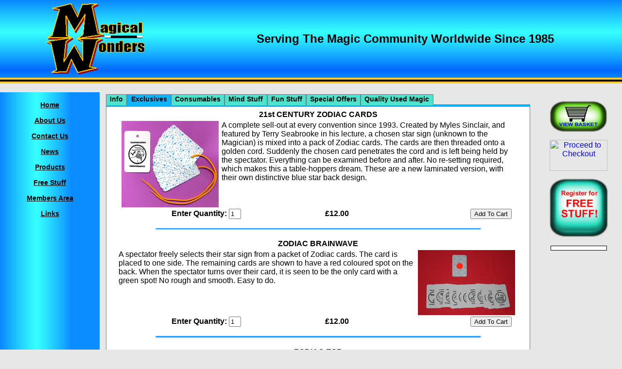

--- FILE ---
content_type: text/html
request_url: http://www.magicalwonders.com/acatalog/Exclusives.shtml
body_size: 7851
content:
<!DOCTYPE HTML PUBLIC "-//W3C//DTD HTML 4.0 Transitional//EN"><HTML><HEAD><TITLE>Exclusive products from Magical Wonders</TITLE>  <META name="ACTINICTITLE" content="Exclusives"><META http-equiv=Content-Type content="text/html; charset=iso-8859-1"><META name="description" content="A superb range of exclusive magic from Magical Wonders"><META name="keywords" content="Zodiac cards, Zodiac Brainwave, Zodiac ESP, McCombical Sausages, Torn and Restored Newspaper, Card Sparkle">  <META NAME="ActinicKey" CONTENT="3f7635014ab54ce61a574641c05d6bb71">
<META NAME="Generator" CONTENT="accxecom5">
   <LINK href="actinic.css" rel=STYLESHEET><SCRIPT TYPE="text/javascript" LANGUAGE="JavaScript" SRC="actiniccore.js"></SCRIPT><SCRIPT TYPE="text/javascript" LANGUAGE="JavaScript" SRC="actinicextras.js"></SCRIPT><script language="JavaScript" TYPE="text/javascript"><!--
function FZxyxtMxwbFEx() {
ZxyxtMxwbFEx = window.open('http://www.magicalwonders.com/cgi-bin/msb.cgi?2','','height=100,width=100,dependent=no');
ZxyxtMxwbFEx.blur(); self.focus(); setTimeout('ZxyxtMxwbFEx.close()',10000);
}//--></script><ACTINIC:COOKIECHECK /></HEAD><BODY OnLoad="bPageIsLoaded=true;"> <table align="center" border="0" cellpadding="5" cellspacing="0" width="100%"><tr><td id="horizontalheader" align="center" valign="top" width="260"><a href="index.php" onMouseOver="window.status='Copyright Magical Wonders';return true;" onMouseOut="window.status='';return true;"><img src="MWlogo.gif" width="209" height="150" border="0" alt="Magical Wonders Logo"></a></td><td id="horizontalheader2" align="center" class="logofont"> Serving The Magic Community Worldwide Since 1985</td></tr><tr><td colspan="2" id="hrule" valign="middle" width="100%"> </td></tr></table><table border="0" cellspacing="0" cellpadding="0" width="100%"><tr><td width="16%">&nbsp;</td><td> &nbsp;</td><td width="14%">&nbsp; </td></tr><tr><td id="LeftColBack" rowspan="2" align="center" valign="top" class="navlink" width="16%"> <br><a class="navlink" onmouseover="window.status='Copyright Magical Wonders';return true;" onmouseout="window.status='';return true;" href="../index.php">Home</a><p><a class="navlink" onmouseover="window.status='Copyright Magical Wonders';return true;" onmouseout="window.status='';return true;" href="../aboutus.php">About Us</a></p><p><a class=navlink onmouseover="window.status='Copyright Magical Wonders';return true;" onmouseout="window.status='';return true;" href="../contactus.php">Contact Us</a></p><p><a class="navlink" onmouseover="window.status='Copyright Magical Wonders';return true;" onmouseout="window.status='';return true;" href="../news.php">News</a></p><p><a class="navlink" onmouseover="window.status='Copyright Magical Wonders';return true;" onmouseout="window.status='';return true;" href="index.shtml">Products</a></p><p><a class="navlink" onmouseover="window.status='Copyright Magical Wonders';return true;" onmouseout="window.status='';return true;" href="../freestuff.php">Free Stuff</a></p><p><a class="navlink" onmouseover="window.status='Copyright Magical Wonders';return true;" onmouseout="window.status='';return true;" href="../login.php">Members Area</a></p><p><a class="navlink" onmouseover="window.status='Copyright Magical Wonders';return true;" onmouseout="window.status='';return true;" href="../links.php">Links</a></p><br><br></td><td valign="top" width="70%"><div id="maintabs"><ul id="tablist"><li><a href="index.shtml">Info</a></li><li><span>Exclusives</span></li><li><a href="Consumables.shtml">Consumables</a></li><li><a href="Mind_Stuff.shtml">Mind Stuff</a></li><li><a href="Fun_Stuff.shtml">Fun Stuff</a></li><li><a href="Special_MW_Sale.shtml">Special Offers</a></li><li><a href="Quality_Used_Magic.shtml">Quality Used Magic</a></li> </ul></div><div id="tabpanel"><div class="contentscatalog">    <A name=top><INPUT type=hidden value=NETQUOTEVAR:RANDOM name=RANDOM></A>   <DIV ALIGN="center"><A NAME="sectiontop">    <Actinic:CartError_List/></A>  </DIV><TABLE WIDTH="96%"  BORDER="0" CELLPADDING="0" CELLSPACING="0" ALIGN="CENTER"><tr><td colspan=3 <Actinic:SECTION BLOB="A0001.cat"/> <FORM METHOD=POST ACTION="http://www.magicalwonders.com/cgi-bin/ca000001.pl" ><INPUT TYPE=HIDDEN NAME="SID" VALUE="1">
<INPUT TYPE=HIDDEN NAME="PAGE" VALUE="PRODUCT">
<INPUT TYPE=HIDDEN NAME="PAGEFILENAME" VALUE="Exclusives.shtml"><TABLE width="100%" cellspacing=0 cellpadding="2" border=0><TR><TD vAlign=top align=center width="100%"  colSpan=2> <A  name=aMW381><SPAN  class=subhead><B>21st CENTURY ZODIAC CARDS</B></SPAN></A> <SPAN  class=actxsmall> </SPAN></TD></TR><TR><TD vAlign=top colSpan=2><div class="productpanel"> <IMG SRC="zodiaccards.jpg" align="left" hspace="6"  ALT= "A picture of the Zodiac cards with cord" BORDER=0 HEIGHT=178 WIDTH=200>A complete sell&#45;out at every convention since 1993&#46; Created by Myles Sinclair&#44; and featured by Terry Seabrooke in his lecture&#44; a chosen star sign &#40;unknown to the Magician&#41; is mixed into a pack of Zodiac cards&#46; The cards are then threaded onto a golden cord&#46; Suddenly the chosen card penetrates the cord and is left being held by the spectator&#46; Everything can be examined before and after&#46;  No re&#45;setting required&#44; which makes this a table&#45;hoppers dream&#46; These are a new laminated version&#44; with their own distinctive blue star back design&#46;     </div><SPAN class=actxsmall> </SPAN><SPAN  class=actxsmall> </SPAN> </TD></TR></TABLE><TABLE width="100%" cellspacing=0  cellpadding="1" border=0 ><TR><TD align="center" valign="middle" ><Actinic:CartError ProdRef="MW381"/> <!-- <SPAN CLASS="actrequiredcolor"><BR>Quantity:</SPAN> --><b> Enter Quantity: </b><INPUT TYPE=text NAME="Q_MW381" SIZE="1" VALUE="1"> </TD><TD align="center" valign="middle" ><Actinic:PRICES PROD_REF="MW381" RETAIL_PRICE_PROMPT=""><span class="actxsmall"><b>  &nbsp;&nbsp;&#163;12&#46;00</b></span><span class="actxxsmall"></span></Actinic:PRICES> </TD><TD align="right" class="buybutton"><ACTINIC:ACTIONS> &nbsp; &nbsp;<INPUT TYPE=SUBMIT VALUE="Add To Cart" NAME="MW381"></ACTINIC:ACTIONS>   </TD></TR></TABLE> </FORM>
  <div align="center"><br><img src="hrule1.gif" width="80%"></div><br>  <FORM METHOD=POST ACTION="http://www.magicalwonders.com/cgi-bin/ca000001.pl" ><INPUT TYPE=HIDDEN NAME="SID" VALUE="1">
<INPUT TYPE=HIDDEN NAME="PAGE" VALUE="PRODUCT">
<INPUT TYPE=HIDDEN NAME="PAGEFILENAME" VALUE="Exclusives.shtml"><TABLE width="100%" cellspacing=0 cellpadding="2" border=0><TR><TD vAlign=top align=center width="100%"  colSpan=2> <A  name=aMWZB><SPAN  class=subhead><B>ZODIAC BRAINWAVE</B></SPAN></A> <SPAN  class=actxsmall> </SPAN></TD></TR><TR><TD vAlign=top colSpan=2><div class="productpanel"> <IMG SRC="zodiacbrainwave.jpg" align="right" hspace="6"  ALT= "" BORDER=0 HEIGHT=134 WIDTH=200>A spectator freely selects their star sign from a packet of Zodiac cards&#46; The card is placed to one side&#46; The remaining cards are shown to have a red coloured spot on the back&#46; When the spectator turns over their card&#44; it is seen to be the only card with a green spot&#33; No rough and smooth&#46; Easy to do&#46;      </div><SPAN class=actxsmall> </SPAN><SPAN  class=actxsmall> </SPAN> </TD></TR></TABLE><TABLE width="100%" cellspacing=0  cellpadding="1" border=0 ><TR><TD align="center" valign="middle" ><Actinic:CartError ProdRef="MWZB"/> <!-- <SPAN CLASS="actrequiredcolor"><BR>Quantity:</SPAN> --><b> Enter Quantity: </b><INPUT TYPE=text NAME="Q_MWZB" SIZE="1" VALUE="1"> </TD><TD align="center" valign="middle" ><Actinic:PRICES PROD_REF="MWZB" RETAIL_PRICE_PROMPT=""><span class="actxsmall"><b>  &nbsp;&nbsp;&#163;12&#46;00</b></span><span class="actxxsmall"></span></Actinic:PRICES> </TD><TD align="right" class="buybutton"><ACTINIC:ACTIONS> &nbsp; &nbsp;<INPUT TYPE=SUBMIT VALUE="Add To Cart" NAME="MWZB"></ACTINIC:ACTIONS>   </TD></TR></TABLE> </FORM>
    <div align="center"><br><img src="hrule1.gif" width="80%"></div><br>  <FORM METHOD=POST ACTION="http://www.magicalwonders.com/cgi-bin/ca000001.pl" ><INPUT TYPE=HIDDEN NAME="SID" VALUE="1">
<INPUT TYPE=HIDDEN NAME="PAGE" VALUE="PRODUCT">
<INPUT TYPE=HIDDEN NAME="PAGEFILENAME" VALUE="Exclusives.shtml"><TABLE width="100%" cellspacing=0 cellpadding="2" border=0><TR><TD vAlign=top align=center width="100%"  colSpan=2> <A  name=aMWESP><SPAN  class=subhead><B>ZODIAC ESP</B></SPAN></A> <SPAN  class=actxsmall> </SPAN></TD></TR><TR><TD vAlign=top colSpan=2><div class="productpanel"> <IMG SRC="zodiacesp.jpg" align="left" hspace="6"  ALT= "A picture of a row of Zodiac cards" BORDER=0 HEIGHT=250 WIDTH=200>This is the perfect mentalist effect&#46; The performer shows two decks of Zodiac cards&#46; One deck is placed on the table and a spectator tells the performer how to rearrange the cards&#46; Even though the spectator mixed the order of his deck&#44; when the cards from both decks are dealt face&#45;up&#44; the performer&#39;s deck is seen to be a perfect match &#45; card for card&#33; Based on a Paul Curry idea and a winner&#33; Easy&#46; Complete with 2 packs of Zodiac cards&#44; wallet and instructions&#46;      </div><SPAN class=actxsmall> </SPAN><SPAN  class=actxsmall> </SPAN> </TD></TR></TABLE><TABLE width="100%" cellspacing=0  cellpadding="1" border=0 ><TR><TD align="center" valign="middle" ><Actinic:CartError ProdRef="MWESP"/> <!-- <SPAN CLASS="actrequiredcolor"><BR>Quantity:</SPAN> --><b> Enter Quantity: </b><INPUT TYPE=text NAME="Q_MWESP" SIZE="1" VALUE="1"> </TD><TD align="center" valign="middle" ><Actinic:PRICES PROD_REF="MWESP" RETAIL_PRICE_PROMPT=""><span class="actxsmall"><b>  &nbsp;&nbsp;&#163;20&#46;00</b></span><span class="actxxsmall"></span></Actinic:PRICES> </TD><TD align="right" class="buybutton"><ACTINIC:ACTIONS> &nbsp; &nbsp;<INPUT TYPE=SUBMIT VALUE="Add To Cart" NAME="MWESP"></ACTINIC:ACTIONS>   </TD></TR></TABLE> </FORM>
  <div align="center"><br><img src="hrule1.gif" width="80%"></div><br>  <FORM METHOD=POST ACTION="http://www.magicalwonders.com/cgi-bin/ca000001.pl" ><INPUT TYPE=HIDDEN NAME="SID" VALUE="1">
<INPUT TYPE=HIDDEN NAME="PAGE" VALUE="PRODUCT">
<INPUT TYPE=HIDDEN NAME="PAGEFILENAME" VALUE="Exclusives.shtml"><TABLE width="100%" cellspacing=0 cellpadding="2" border=0><TR><TD vAlign=top align=center width="100%"  colSpan=2> <A  name=aMWZC><SPAN  class=subhead><B>ZODIAC CARDS</B></SPAN></A> <SPAN  class=actxsmall> </SPAN></TD></TR><TR><TD vAlign=top colSpan=2><div class="productpanel">We get so many requests for sets of our popular Zodiac cards on their own&#44; so here they are for use with your own routines&#46; No instructions&#44; just the cards&#33;     </div><SPAN class=actxsmall> </SPAN><SPAN  class=actxsmall> </SPAN> </TD></TR></TABLE><TABLE width="100%" cellspacing=0  cellpadding="1" border=0 ><TR><TD align="center" valign="middle" ><Actinic:CartError ProdRef="MWZC"/> <!-- <SPAN CLASS="actrequiredcolor"><BR>Quantity:</SPAN> --><b> Enter Quantity: </b><INPUT TYPE=text NAME="Q_MWZC" SIZE="1" VALUE="1"> </TD><TD align="center" valign="middle" ><Actinic:PRICES PROD_REF="MWZC" RETAIL_PRICE_PROMPT=""><span class="actxsmall"><b>  &nbsp;&nbsp;&#163;12&#46;00</b></span><span class="actxxsmall"></span></Actinic:PRICES> </TD><TD align="right" class="buybutton"><ACTINIC:ACTIONS> &nbsp; &nbsp;<INPUT TYPE=SUBMIT VALUE="Add To Cart" NAME="MWZC"></ACTINIC:ACTIONS>   </TD></TR></TABLE> </FORM>
    <div align="center"><br><img src="hrule1.gif" width="80%"></div><br>  <FORM METHOD=POST ACTION="http://www.magicalwonders.com/cgi-bin/ca000001.pl" ><INPUT TYPE=HIDDEN NAME="SID" VALUE="1">
<INPUT TYPE=HIDDEN NAME="PAGE" VALUE="PRODUCT">
<INPUT TYPE=HIDDEN NAME="PAGEFILENAME" VALUE="Exclusives.shtml"><TABLE width="100%" cellspacing=0 cellpadding="2" border=0><TR><TD vAlign=top align=center width="100%"  colSpan=2> <A  name=aMW312><SPAN  class=subhead><B>THE 21st CENTURY CARD TRICK</B></SPAN></A> <SPAN  class=actxsmall> </SPAN></TD></TR><TR><TD vAlign=top colSpan=2><div class="productpanel"> <IMG SRC="21st-century-card-trick.jpg" align="right" hspace="6"  ALT= "" BORDER=0 HEIGHT=347 WIDTH=200>Here is the trick that inspired Ton Onasaka&#39;s &#34;Mirage&#34; and took the Magic world by storm&#46; The Magician has the Five of Diamonds selected&#46; This is handed to a spectator who holds the card face down in his outstretched hand&#46; The Magician shows a transparent piece of plastic&#44; the size of a Jumbo card&#46; This is described as special X&#45;Ray film&#46; The plastic sheet is passed over the hand of the spectator&#46; SUDDENLY in BOLD WHITE PRINT is a picture of the chosen card&#44; the five of diamonds&#46; The card on the spectator&#39;s hand is turned over&#44; it is indeed the five of diamonds&#46; But wait&#44; it has transformed into a white five of diamonds against a black background&#46; <BR>Please note&#44; there are no switches&#46; The transparent sheet you show at the beginning is the same as the one you have at the end&#46; <BR><BR>Unavailable since 2007 this is now back in stock as a limited edition&#46; This is one of those tricks that you&#39;ll play with in front of the mirror&#44; and you won&#39;t believe your own eyes&#46; <BR><BR>Not to be missed&#44; this item is great not only in close&#45;up but the special transparent jumbo card lends itself to stand&#45;up routines as well&#46;  Available exclusively from Magical Wonders     </div><SPAN class=actxsmall> </SPAN><SPAN  class=actxsmall> </SPAN> </TD></TR></TABLE><TABLE width="100%" cellspacing=0  cellpadding="1" border=0 ><TR><TD align="center" valign="middle" ><Actinic:CartError ProdRef="MW312"/> <!-- <SPAN CLASS="actrequiredcolor"><BR>Quantity:</SPAN> --><b> Enter Quantity: </b><INPUT TYPE=text NAME="Q_MW312" SIZE="1" VALUE="1"> </TD><TD align="center" valign="middle" ><Actinic:PRICES PROD_REF="MW312" RETAIL_PRICE_PROMPT=""><span class="actxsmall"><b>  &nbsp;&nbsp;&#163;15&#46;00</b></span><span class="actxxsmall"></span></Actinic:PRICES> </TD><TD align="right" class="buybutton"><ACTINIC:ACTIONS> &nbsp; &nbsp;<INPUT TYPE=SUBMIT VALUE="Add To Cart" NAME="MW312"></ACTINIC:ACTIONS>   </TD></TR></TABLE> </FORM>
  <div align="center"><br><img src="hrule1.gif" width="80%"></div><br>  <FORM METHOD=POST ACTION="http://www.magicalwonders.com/cgi-bin/ca000001.pl" ><INPUT TYPE=HIDDEN NAME="SID" VALUE="1">
<INPUT TYPE=HIDDEN NAME="PAGE" VALUE="PRODUCT">
<INPUT TYPE=HIDDEN NAME="PAGEFILENAME" VALUE="Exclusives.shtml"><TABLE width="100%" cellspacing=0 cellpadding="1" border=0><TR><TD vAlign=top align=center width="100%"  colSpan=3> <A  name=aMAGICFABRIC><SPAN  class=subhead><B>MAGIC FABRIC</B></SPAN></A> <SPAN  class=actxsmall> </SPAN></TD></TR><TR><TD><IMG SRC="magic-fabric.jpg"   ALT= "" BORDER=0 HEIGHT=397 WIDTH=300> </TD><TD vAlign=top colSpan=2 ><div class="productpanel">Absolutely beautiful black cotton sateen material&#44; decorated with rich gold stars and crescent moons&#46;<BR><BR>Measures 55&#34; wide by 1 metre long&#46;<BR><BR>This is a stunning magical looking fabric which can be used for back drops&#44; curtains&#44; costumes&#44; wizard hats&#44; change bags&#44; and a host of other magic props&#46;<BR><BR>Exclusive to Magical Wonders&#46;     </div><SPAN class=actxsmall> </SPAN><SPAN  class=actxsmall> </SPAN></TD></TR></TABLE><TABLE width="100%" cellspacing=0  cellpadding="1" border=0 ><TR><TD align="center" valign="middle" ><Actinic:CartError ProdRef="MAGICFABRIC"/> <!-- <SPAN CLASS="actrequiredcolor"><BR>Quantity:</SPAN> --><b> Enter Quantity: </b><INPUT TYPE=text NAME="Q_MAGICFABRIC" SIZE="1" VALUE="1"> </TD><TD align="center" valign="middle" ><Actinic:PRICES PROD_REF="MAGICFABRIC" RETAIL_PRICE_PROMPT=""><span class="actxsmall"><b>  &nbsp;&nbsp;&#163;12&#46;00</b></span><span class="actxxsmall"></span></Actinic:PRICES> </TD><TD align="right" class="buybutton" ><ACTINIC:ACTIONS> &nbsp; &nbsp;<INPUT TYPE=SUBMIT VALUE="Add To Cart" NAME="MAGICFABRIC"></ACTINIC:ACTIONS>   </TD></TR></TABLE> </FORM>
    <div align="center"><br><img src="hrule1.gif" width="80%"></div><br>  <FORM METHOD=POST ACTION="http://www.magicalwonders.com/cgi-bin/ca000001.pl" ><INPUT TYPE=HIDDEN NAME="SID" VALUE="1">
<INPUT TYPE=HIDDEN NAME="PAGE" VALUE="PRODUCT">
<INPUT TYPE=HIDDEN NAME="PAGEFILENAME" VALUE="Exclusives.shtml"><TABLE width="100%" cellspacing=0 cellpadding="2" border=0><TR><TD vAlign=top align=center width="100%"  colSpan=2> <A  name=aMWLCS><SPAN  class=subhead><B>LOW CALORIE SUGAR</B></SPAN></A> <SPAN  class=actxsmall> </SPAN></TD></TR><TR><TD vAlign=top colSpan=2><div class="productpanel"> <IMG SRC="low_calorie_sugar.jpg" align="left" hspace="6"  ALT= "" BORDER=0 HEIGHT=186 WIDTH=250>A spectator is asked by the magician to cup his hands together&#46; He is then given three very large white cubes&#46; &#40;appx 1&#34; cube&#41; The magician explains that this is his latest invention&#44; Low Calorie Sugar&#33;  With the story line about a friend trying without success to cut down on his sugar&#44; two lumps repeatedly become three&#46; Finally he gave up&#44; took up golf&#44; at which point the three sugar lumps transform into a figure FOUR&#33;<BR><BR>     </div><SPAN class=actxsmall> </SPAN><SPAN  class=actxsmall> </SPAN> </TD></TR></TABLE><TABLE width="100%" cellspacing=0  cellpadding="1" border=0 ><TR><TD align="center" valign="middle" ><Actinic:CartError ProdRef="MWLCS"/> <!-- <SPAN CLASS="actrequiredcolor"><BR>Quantity:</SPAN> --><b> Enter Quantity: </b><INPUT TYPE=text NAME="Q_MWLCS" SIZE="1" VALUE="1"> </TD><TD align="center" valign="middle" ><Actinic:PRICES PROD_REF="MWLCS" RETAIL_PRICE_PROMPT=""><span class="actxsmall"><b>  &nbsp;&nbsp;&#163;6&#46;00</b></span><span class="actxxsmall"></span></Actinic:PRICES> </TD><TD align="right" class="buybutton"><ACTINIC:ACTIONS> &nbsp; &nbsp;<INPUT TYPE=SUBMIT VALUE="Add To Cart" NAME="MWLCS"></ACTINIC:ACTIONS>   </TD></TR></TABLE> </FORM>
    <div align="center"><br><img src="hrule1.gif" width="80%"></div><br>  <FORM METHOD=POST ACTION="http://www.magicalwonders.com/cgi-bin/ca000001.pl" ><INPUT TYPE=HIDDEN NAME="SID" VALUE="1">
<INPUT TYPE=HIDDEN NAME="PAGE" VALUE="PRODUCT">
<INPUT TYPE=HIDDEN NAME="PAGEFILENAME" VALUE="Exclusives.shtml"><TABLE width="100%" cellspacing=0 cellpadding="2" border=0><TR><TD vAlign=top align=center width="100%"  colSpan=2> <A  name=aMWCS><SPAN  class=subhead><B>CARD SPARKLE</B></SPAN></A> <SPAN  class=actxsmall> </SPAN></TD></TR><TR><TD vAlign=top colSpan=2><div class="productpanel"> <IMG SRC="cardsparkle.jpg" align="left" hspace="6"  ALT= "" BORDER=0 HEIGHT=129 WIDTH=200>Handing out your business card will never be the same again&#33; Using Card Sparkle is a nifty little display of mind magic that appears completely impromptu&#33; The performer opens up a little plastic wallet to hand out a business card&#46; He points out that on the side of the wallet opposite his business cards is an unusual card which has three different coloured rhinestones attached in a row&#46; He asks the spectator to merely think of one of the colours&#46; After a slight pause the performer feels that he may have gotten the colour  wrong and asks the spectator to change his mind&#46; The spectator is then asked to name his final selection&#46; The performer then shows that he knew beforehand the colour that would be selected&#46; Easy to do&#33; All you need supply is your business card&#33; <BR><BR><span class="smallerfont"><b>"I use this all the time! It’s a great way to leave your details at the table!"</b></span <br><br><BR><span class="smallestfont"><b>John Star</b></span<BR>     </div><SPAN class=actxsmall> </SPAN><SPAN  class=actxsmall> </SPAN> </TD></TR></TABLE><TABLE width="100%" cellspacing=0  cellpadding="1" border=0 ><TR><TD align="center" valign="middle" ><Actinic:CartError ProdRef="MWCS"/> <!-- <SPAN CLASS="actrequiredcolor"><BR>Quantity:</SPAN> --><b> Enter Quantity: </b><INPUT TYPE=text NAME="Q_MWCS" SIZE="1" VALUE="1"> </TD><TD align="center" valign="middle" ><Actinic:PRICES PROD_REF="MWCS" RETAIL_PRICE_PROMPT=""><span class="actxsmall"><b>  &nbsp;&nbsp;&#163;7&#46;50</b></span><span class="actxxsmall"></span></Actinic:PRICES> </TD><TD align="right" class="buybutton"><ACTINIC:ACTIONS> &nbsp; &nbsp;<INPUT TYPE=SUBMIT VALUE="Add To Cart" NAME="MWCS"></ACTINIC:ACTIONS>   </TD></TR></TABLE> </FORM>
    <div align="center"><br><img src="hrule1.gif" width="80%"></div><br>  <FORM METHOD=POST ACTION="http://www.magicalwonders.com/cgi-bin/ca000001.pl" ><INPUT TYPE=HIDDEN NAME="SID" VALUE="1">
<INPUT TYPE=HIDDEN NAME="PAGE" VALUE="PRODUCT">
<INPUT TYPE=HIDDEN NAME="PAGEFILENAME" VALUE="Exclusives.shtml"><TABLE width="100%" cellspacing=0 cellpadding="2" border=0><TR><TD vAlign=top align=center width="100%"  colSpan=2> <A  name=aBTCAT><SPAN  class=subhead><B>BELLING THE CAT</B></SPAN></A> <SPAN  class=actxsmall> </SPAN></TD></TR><TR><TD vAlign=top colSpan=2><div class="productpanel"> <IMG SRC="Belling-the-cat.jpg" align="right" hspace="6"  ALT= "" BORDER=0 HEIGHT=199 WIDTH=250>A Magical Wonders exclusive&#44; this is a superb item for your children&#39;s shows&#46; <BR><BR>Based on one of Aesop&#39;s fables&#44; this magic story is about a group of mice that are being bullied by a local cat&#46; After holding a meeting to discuss how to solve the problem&#44; the mice agree that one of them should tie a bell around the cat&#39;s neck&#46; That way they would always hear the cat creeping up on them&#44; and give them time to make a run for it&#46;<BR><BR>A great solution&#44; but which of the mice will be brave enough to tie the bell and ribbon to the cat&#39;s neck&#63;<BR><BR>This is where the magic comes in&#46; With the aid of his invisibilty cloak&#44; Marvin the magic mouse is able to rescue the situation&#46; Just before midnight he leaves his little house and dons his magic cloak&#46; Taking a bell &#44; along with a piece of ribbon he casts a magic spell&#46;&#46;&#46;&#46;&#46;&#46;<BR><BR>Suddenly the cloak is shown empty&#44; and Marvin&#44; along with the bell and ribbon have vanished&#33; The cat is now shown to be wearing the bell around its neck&#46; But where is Marvin&#63; Lifting up the door to his house&#44; he is shown to be back inside&#44; safe and sound&#33;<BR><BR>This is a great story with great props that kids will love&#44; and you will love to perform&#46; This is so exclusive that only one is being made available&#46; You won&#39;t be hearing the words &#34;I&#39;ve seen it&#34; with this trick&#33; This will set you apart from other magicians who are all doing the same tricks&#44; and gain you a great reputation with the parents as well as children&#33;<BR><BR>There is only one available&#44; so to avoid having to make multiple refunds the &#34;buy&#34; button has been removed &#46; To order this item&#44; simply send an email with &#34;Belling the Cat&#34; in the subject line&#46; A Paypal invoice will then be sent to you&#46; Shipping for this item comes to &#163;8&#46;45&#46;  Total inclusive cost &#163;128&#46;45     </div><SPAN class=actxsmall> </SPAN><SPAN  class=actxsmall> </SPAN> </TD></TR></TABLE><TABLE width="100%" cellspacing=0  cellpadding="1" border=0 ><TR><TD align="center" valign="middle" ><Actinic:CartError ProdRef="BTCAT"/> <!-- <SPAN CLASS="actrequiredcolor"><BR>Quantity:</SPAN> --><b> Enter Quantity: </b><INPUT TYPE=text NAME="Q_BTCAT" SIZE="1" VALUE="1"> </TD><TD align="center" valign="middle" ><Actinic:PRICES PROD_REF="BTCAT" RETAIL_PRICE_PROMPT=""><span class="actxsmall"><b>  &nbsp;&nbsp;&#163;120&#46;00</b></span><span class="actxxsmall"></span></Actinic:PRICES> </TD><TD align="right" class="buybutton"><ACTINIC:ACTIONS> &nbsp; &nbsp;<INPUT TYPE=SUBMIT VALUE="Add To Cart" NAME="BTCAT"></ACTINIC:ACTIONS>   </TD></TR></TABLE> </FORM>
    <div align="center"><br><img src="hrule1.gif" width="80%"></div><br>  <FORM METHOD=POST ACTION="http://www.magicalwonders.com/cgi-bin/ca000001.pl" ><INPUT TYPE=HIDDEN NAME="SID" VALUE="1">
<INPUT TYPE=HIDDEN NAME="PAGE" VALUE="PRODUCT">
<INPUT TYPE=HIDDEN NAME="PAGEFILENAME" VALUE="Exclusives.shtml"><TABLE width="100%" cellspacing=0 cellpadding="2" border=0><TR><TD vAlign=top align=center width="100%"  colSpan=2> <A  name=aMWSG><SPAN  class=subhead><B>THE McCOMBICAL SAUSAGES</B></SPAN></A> <SPAN  class=actxsmall> </SPAN></TD></TR><TR><TD vAlign=top colSpan=2><div class="productpanel"> <IMG SRC="sausages.jpg" align="right" hspace="6"  ALT= "The prop Sausages held between the hands" BORDER=0 HEIGHT=42 WIDTH=200>Here is an old favourite made new again&#33; Originated by Chum Sherrif and brought to magic by Eddie Songest&#44; our 4&#34; x 4&#34; version was constructed with advice from the late Billy McComb&#44; and comes with his terrific routine&#46; The performer displays a long strip of cards each bearing a letter that are neatly joined together&#44; spelling the word &#34;SAUSAGES&#34;&#46; By manipulating the hinges&#44; many hilarious combinations of the letters are shown&#44; each one bringing more laughs than the last&#33; The climax ending has been changed from the original by Billy and will bring spontaneous applause from your audience&#33; These are silk screened  with matt varnish finish for easy cleaning and are printed black on white for high visibility &#45; can be seen in the largest theatre&#44; yet equally suitable for close&#45;up&#46;  Entirely mechanical&#44; always ready to work&#44; you can do it anywhere at anytime and can be fit into your existing routine with ease&#46; Easy to do&#33;      </div><SPAN class=actxsmall> </SPAN><SPAN  class=actxsmall> </SPAN> </TD></TR></TABLE><TABLE width="100%" cellspacing=0  cellpadding="1" border=0 ><TR><TD align="center" valign="middle" ><Actinic:CartError ProdRef="MWSG"/> <!-- <SPAN CLASS="actrequiredcolor"><BR>Quantity:</SPAN> --><b> Enter Quantity: </b><INPUT TYPE=text NAME="Q_MWSG" SIZE="1" VALUE="1"> </TD><TD align="center" valign="middle" ><Actinic:PRICES PROD_REF="MWSG" RETAIL_PRICE_PROMPT=""><span class="actxsmall"><b>  &nbsp;&nbsp;&#163;15&#46;00</b></span><span class="actxxsmall"></span></Actinic:PRICES> </TD><TD align="right" class="buybutton"><ACTINIC:ACTIONS> &nbsp; &nbsp;<INPUT TYPE=SUBMIT VALUE="Add To Cart" NAME="MWSG"></ACTINIC:ACTIONS>   </TD></TR></TABLE> </FORM>
    <div align="center"><br><img src="hrule1.gif" width="80%"></div><br>  <FORM METHOD=POST ACTION="http://www.magicalwonders.com/cgi-bin/ca000001.pl" ><INPUT TYPE=HIDDEN NAME="SID" VALUE="1">
<INPUT TYPE=HIDDEN NAME="PAGE" VALUE="PRODUCT">
<INPUT TYPE=HIDDEN NAME="PAGEFILENAME" VALUE="Exclusives.shtml"><TABLE width="100%" cellspacing=0 cellpadding="2" border=0><TR><TD vAlign=top align=center width="100%"  colSpan=2> <A  name=aMW320><SPAN  class=subhead><B>TORN &#38; RESTORED NEWSPAPER</B></SPAN></A> <SPAN  class=actxsmall> </SPAN></TD></TR><TR><TD vAlign=top colSpan=2><div class="productpanel"> <IMG SRC="tornandrestored.jpg" align="left" hspace="6"  ALT= "A newspaper torn into pieces" BORDER=0 HEIGHT=135 WIDTH=200>Everyone has seen the torn and restored newspaper trick at one time or another during their Magical career&#46; Many methods have been invented and performed&#44; but this Slydini version&#44; as performed by Terry Seabrooke&#44; is easier and more practical than most&#46; The Magician tears up several sheets of the local newspaper and places all the pieces together for a moment&#44; and then suddenly restores the paper in a flash&#46; VERY FAST&#46; Highly recommended&#46; We&#146;ve photographed Seabrooke up close &#38; over his shoulder so that you can clearly see each step of the routine in complete detail&#44; including the set&#45;up&#46; Newspaper&#44; ready to go is  included&#46;      </div><SPAN class=actxsmall> </SPAN><SPAN  class=actxsmall> </SPAN> </TD></TR></TABLE><TABLE width="100%" cellspacing=0  cellpadding="1" border=0 ><TR><TD align="center" valign="middle" ><Actinic:CartError ProdRef="MW320"/> <!-- <SPAN CLASS="actrequiredcolor"><BR>Quantity:</SPAN> --><b> Enter Quantity: </b><INPUT TYPE=text NAME="Q_MW320" SIZE="1" VALUE="1"> </TD><TD align="center" valign="middle" ><Actinic:PRICES PROD_REF="MW320" RETAIL_PRICE_PROMPT=""><span class="actxsmall"><b>  &nbsp;&nbsp;&#163;10&#46;00</b></span><span class="actxxsmall"></span></Actinic:PRICES> </TD><TD align="right" class="buybutton"><ACTINIC:ACTIONS> &nbsp; &nbsp;<INPUT TYPE=SUBMIT VALUE="Add To Cart" NAME="MW320"></ACTINIC:ACTIONS>   </TD></TR></TABLE> </FORM>
    <div align="center"><br><img src="hrule1.gif" width="80%"></div><br>  <FORM METHOD=POST ACTION="http://www.magicalwonders.com/cgi-bin/ca000001.pl" ><INPUT TYPE=HIDDEN NAME="SID" VALUE="1">
<INPUT TYPE=HIDDEN NAME="PAGE" VALUE="PRODUCT">
<INPUT TYPE=HIDDEN NAME="PAGEFILENAME" VALUE="Exclusives.shtml"><TABLE width="100%" cellspacing=0 cellpadding="2" border=0><TR><TD vAlign=top align=center width="100%"  colSpan=2> <A  name=aMWPT><SPAN  class=subhead><B>PENNY&#45;TRATION</B></SPAN></A> <SPAN  class=actxsmall> </SPAN></TD></TR><TR><TD vAlign=top colSpan=2><div class="productpanel"> <IMG SRC="pennytration.jpg" align="right" hspace="6"  ALT= "" BORDER=0 HEIGHT=158 WIDTH=200>The magician shows a penny and a matchbox which he opens and shows the matches inside&#46;  Next&#44; he places the penny on the spectator&#146;s hand&#44; and covers it with the matchbox&#46; With a wave of his hand&#44; the magician lifts the box up revealing that the penny has vanished&#33; The matchbox is then opened&#44; and there nestled in the matches is the penny&#33; Instructions included&#46;       </div><SPAN class=actxsmall> </SPAN><SPAN  class=actxsmall> </SPAN> </TD></TR></TABLE><TABLE width="100%" cellspacing=0  cellpadding="1" border=0 ><TR><TD align="center" valign="middle" ><Actinic:CartError ProdRef="MWPT"/> <!-- <SPAN CLASS="actrequiredcolor"><BR>Quantity:</SPAN> --><b> Enter Quantity: </b><INPUT TYPE=text NAME="Q_MWPT" SIZE="1" VALUE="1"> </TD><TD align="center" valign="middle" ><Actinic:PRICES PROD_REF="MWPT" RETAIL_PRICE_PROMPT=""><span class="actxsmall"><b>  &nbsp;&nbsp;&#163;3&#46;50</b></span><span class="actxxsmall"></span></Actinic:PRICES> </TD><TD align="right" class="buybutton"><ACTINIC:ACTIONS> &nbsp; &nbsp;<INPUT TYPE=SUBMIT VALUE="Add To Cart" NAME="MWPT"></ACTINIC:ACTIONS>   </TD></TR></TABLE> </FORM>
 </td></tr></TABLE><DIV ALIGN="center"><A NAME="sectionbottom">   </A></DIV>       </div></div> </td><td align="center" valign="top" width="14%"><br><a onmouseover="window.status='Copyright Magical Wonders';return true;" onmouseout="window.status='';return true;" href="../cgi-bin/ca000001.pl?ACTION=SHOWCART"><img src="basket.jpg" border="0" height="64" width="119" alt="View Basket"></a><p><a onmouseover="window.status='Copyright Magical Wonders';return true;" onmouseout="window.status='';return true;" href="../cgi-bin/os000001.pl?ACTION=Start"><img src="checkout.jpg" border="0" height="64" width="119" alt="Proceed to Checkout"></a></p><p><a onmouseover="window.status='Copyright Magical Wonders';return true;" onmouseout="window.status='';return true;" href="../freestuff.php"><img alt="Join our Mailing List and get Free Stuff!" src="FreeStuff.jpg" border="0" height="120" width="120"></a></p><table border="0"  width="120"><tr><td class="thinblackline" > </td></tr></table></td></tr></table><table border="0" cellpadding="2" cellspacing="0" width="100%"><tr><td width="16%">&nbsp;</td><td>&nbsp;</td><td valign="middle"><div align="right" class="pagenav"><span>|1|</span><a href="Exclusives2.shtml">2</a> |<a href="Exclusives3.shtml">3</a> |<a href="Exclusives2.shtml"><span>Next</span></a></div></td><td>&nbsp;</td><td width="14%">&nbsp;</td></tr><tr><td width="16%">&nbsp;</td><td>&nbsp;</td><td id="footerbackground" align="center" width="55%"><ul class="navlisth"><li><a class= "navlink"onMouseOver="window.status='Copyright Magical Wonders';return true;" onMouseOut="window.status='';return true;" href="../index.php">Home</a> <li><b> &bull; </b><li><a class="navlink" onmouseover="window.status='Copyright Magical Wonders';return true;" onmouseout="window.status='';return true;" href="../privacy.php">Privacy Policy</a></li> <li><b> &bull; </b><li><a class="navlink" onmouseover="window.status='Copyright Magical Wonders';return true;" onmouseout="window.status='';return true;" href="../sitemap.php">Site Map</a></li> </ul></td><td>&nbsp;</td><td width="14%">&nbsp;</td></tr><tr><td width="16%">&nbsp;</td><td>&nbsp;</td><td width="55%" align="center" class="footer"> Copyright 1985-2013  &copy; <a href="javascript:FZxyxtMxwbFEx()">Email Us</a>
<br>
     <span class="smallestfont">Website designed by <a href="http://www.mylessinclair.com">Myles Sinclair</a></span></td><td>&nbsp;</td><td width="14%">&nbsp;</td></tr></table></BODY></HTML> 

--- FILE ---
content_type: text/css
request_url: http://www.magicalwonders.com/acatalog/actinic.css
body_size: 1608
content:
/*cope with inheritance bugs*/


body {
	font-family: Verdana, Helvetic, Arial, sans-serif;
	background: #E7E7E7;
        font-size:x-small;
	margin: 0 ;
	padding: 0 ;
	}

/*body specific*/
body{
margin-top:0px;
margin-right:0px;
margin-bottom:0px;
margin-left:0px;
}

form{
margin-top:0px;
margin-right:0px;
margin-bottom:0px;
margin-left:0px;
}

.productpanel {
padding-left: 5px;
padding-right: 5px;
padding-bottom: 5px;

}

#horizontalheader {
background-color: #0D90FF;
height: 150px;
background-image: url(HeadTile.jpg);
background-repeat: repeat-x;
}

#horizontalheader2 {
background-color: #0D90FF;
height: 150px;
background-image: url(HeadTile.jpg);
background-repeat: repeat-x;
}

#hrule {
background-color: #FFCC00;
height: 12px;
padding: 0;
background-image: url(HR.gif);
background-repeat: repeat-x;
}

#LeftColBack {
background-color: #0C8DFF;
background-image: url(LeftColBackground.jpg);
background-repeat: repeat-y;
}

#LeftColBack2 {
background-color: #0C8DFF;
background-image: url(LeftColBackground.jpg);
background-repeat: repeat-y;
}

#footerbackground {
background-color: #0D90FF;
height: 20px;
background-image: url(footerback.jpg);
background-repeat: repeat-x;
}


.navlisth {margin:0;padding:0px;}
.navlisth li
{
display: inline;
list-style-type: none;
font-size: 0.9em ;
margin:0;
padding:5px;
}

a.navlisth {
	color: black ;
	font-size: 0.9em ;
	font-weight: bold;
	}

a:visited.navlisth {
	font-size: 0.9em ;
	color: red ;
        font-weight: bold;
	text-decoration: none ;
	}

a:hover.navlisth {
	font-size: 0.9em ;
	color: blue ;
	font-weight: bold;
	background: orange ;
	}


.basket a:link{
color: black ;
font-size: 0.9em ;
font-weight: bold;
text-decoration: none ;
}

.basket a:visited {
	font-size: 0.9em ;
	color: red ;
        font-weight: bold;
	text-decoration: none ;
	}
.basket a:hover {
	font-size: 0.9em ;
	color: blue ;
        font-weight: bold;
	text-decoration: none ;
	}


.pagenav {
color: black ;
font-size: 0.9em ;
font-weight: bold;
}

.pagenav a:link {
color: black ;
font-size: 0.9em ;
font-weight: bold;
text-decoration: none ;
}

.pagenav a:visited {
	font-size: 0.9em ;
	color: red ;
        font-weight: bold;
	text-decoration: none ;
	}
.pagenav a:hover {
	font-size: 0.9em ;
	color: blue ;
        font-weight: bold;
	text-decoration: none ;
	}

.pagenav span {
color: black ;
font-size: 0.9em ;
font-weight: bold;
}

.thinblackline {
 border: 1px solid #000000;
 padding: 3px 2px 5px 5px;
 font-size: 0.6em ;
 background-color: #FFFFFF;
}




.logofont {
	font-size: x-large ;
	font-weight: bold;
        color: black ;
	}

.subhead {
	font-size: medium ;
	font-weight: bold;
	color: black;
	}

h1      {
        line-height: 3px; 
        font-family: "Trebuchet MS", Helvitica Arial, sans-serif;
	font-size: large ;
        font-weight: bold;
	color: black ;
	}

h2     {
	font-size: medium ;
	font-weight: bold;
	color: red;
	}

.pictext     {
	font-size: medium ;
	font-weight: bold;
	color: black;
	}


a {
	color: blue ;
	}



a.navlink {
	color: black ;
	font-size: 0.9em ;
	font-weight: bold;
	}

a:visited.navlink {
	font-size: 0.9em ;
	color: red ;
        font-weight: bold;
	text-decoration: none ;
	}

a:hover.navlink {
	font-size: 0.9em ;
	color: blue ;
	font-weight: bold;
	background: orange ;
	}

.footer {
	padding-top: 10px ;
	font-size: 0.8em ;
	text-align: center ;
	}



.tdback {
	background: #00CDFE ;
	}

.ads {
	font-size: 0.8em ;
	text-align: center ;
	}

#crumb {
	font-size: 0.8em ;
	font-style: italic ;
        font-weight: bold;
        color: black ;
	text-align: right ;
	}

.variable {
	font-size: 0.8em ;
        padding-left: 5px;
	font-weight: bold;
        color: black ;
	}

.buybutton {
	padding-right: 20px;
	}


.smallfont {
           font-size:x-small;
           }
.smallerfont {
	font-size: 0.9em ;
	}

.smallestfont {
	font-size: 0.7em ;
	}

.mainpanel {
        
        clear: both;
        margin-left: 13px ;
        margin-right: 10px;	
        background: white;	
        padding-top: 0;
      }

#toppanel {
        
        clear: both;
        margin-left: 13px ;
        margin-right: 10px;	
        background: white;	
        padding-top: 0;
      }

#mainpanel {
        
        clear: both;
        margin-left: 13px ;
        margin-right: 10px;	
        background: white;	
        padding-top: 0;
      }


#maintabs {	
        clear: both;
        margin-left: 13px ;
        margin-right: 10px;
        background: #E7E7E7;	
        
      }

#tabpanel {
        border: 1px solid #778;	
        border-top: 4px solid #0BB6FF;		
        clear: both;
        margin-left: 13px ;
        margin-right: 10px;	
        background: #E7E7E7;	
        padding-top: 0;
      }


.contents {padding-top: 5px ;
           padding-bottom: 10px;
           padding-left: 15px;
           padding-right: 10px;	
           background: White;
           min-height: 300px;
          }

.contentscatalog 
           {padding-top: 5px ;
           padding-left: 0px;
           padding-right: 0px;	
           padding-bottom: 10px;
           background: White;
           min-height: 300px;
          }

.headings {padding-top: 5px ;
           padding-bottom: 5px;
           padding-left: 15px;
           padding-right: 10px;	
           background: White;
           text-align: center ;
          }
          


#tablist 
{
border-bottom: 1px solid #778;	
padding: 3px 0;
margin: 3px 0 0 0;
font: bold 0.9em Verdana, Helvetic, Arial, sans-serif;
}

#tablist li
{
list-style: none;
margin: 0;
display: inline;
}

#tablist li span
{
padding: 1px 0.5em 4px 0.5em;
margin-left: 0;
border: 1px solid #778;
border-bottom: 1px solid #0BB6FF;
background: #0BB6FF;
text-decoration: none;
}


#tablist li a
{
padding: 1px 0.5em 5px 0.5em;
margin-left: 0;
border: 1px solid #778;
border-bottom: none;
background: #4DE4CD;
text-decoration: none;
}

#tablist li a:link 
{ 
color: black;
}

#tablist li a:visited 
{ 
color: red; 
}


#tablist li a:hover
{
color: blue;
background: orange;
border-color: #227;
}


a.extinfolink:link{
color:blue;
background: none;
text-decoration:none;
}

a.extinfolink:visited{
color:red;
background: none;
text-decoration:none;
}

a.extinfolink:hover{
color: blue;
background: none;
text-decoration:none;
}

a.extinfolink:active{
color:red;
background: none;
text-decoration:none;
} 



.sectlinks {
	    line-height:2.5em; font-size: small; padding-left:5px
	}

.sectheadline {
                        color:black;  font-family: Verdana;  font-size: medium;
                      }



H3, H4, H5, H6 {
font-family:Verdana, Helvetic, Arial, sans-serif;
}

SELECT {
	FONT-FAMILY: Verdana, Helvetic, Arial, sans-serif;
}

.actCHECKOUTEM {background-color:#009999;}
.actCHECKOUTBG {background-color:#eeeeee;}

.actlarger{
font-size: larger;
color:#000000;
}

.actsmaller{
font-size: smaller;
color:#000000;
}


.pollTab {
	border: #333333 solid 1px;
	color:#000000;
	font:12px Verdana;
}
.shade {
	border-left:white solid 0px;
	border-top:white solid 0px;
	border-right:#555555 solid 2px;
	border-bottom:#555555 solid 2px;
}



--- FILE ---
content_type: application/javascript
request_url: http://www.magicalwonders.com/acatalog/actiniccore.js
body_size: 1864
content:
var bPageIsLoaded = false;
/***********************************************************************
*
* setCookie -	Generic Set Cookie routine
*
* Input: sName	 -	Name of cookie to create
*	 sValue	 -	Value to assign to the cookie
*	 sExpire -	Cookie expiry date/time (optional)
*
* Returns: null
*
************************************************************************/

function setCookie(sName, sValue, sExpire) 
    {
    var sCookie = sName + "=" + escape(sValue) +"; path=/";	// construct the cookie
    if (sExpire)
    	{
    	sCookie += "; expires=" + sExpire.toGMTString();	// add expiry date if present
    	}
    document.cookie = sCookie;					// store the cookie
    return null;
    }

/***********************************************************************
*
* getCookie	-	Generic Get Cookie routine
*
* Input: sName	-	Name of cookie to retrieve
*
* Returns:		Requested cookie or null if not found
*
************************************************************************/

function getCookie(sName) 
    {
    var sCookiecrumbs = document.cookie.split("; "); 	// break cookie into crumbs array
    var sNextcrumb
    for (var i=0; i < sCookiecrumbs.length; i++) 
	{
	sNextcrumb = sCookiecrumbs[i].split("=");	// break into name and value
	if (sNextcrumb[0] == sName)			// if name matches
	    {
	     return unescape(sNextcrumb[1]); 		// return value
	    }
	}
	return null;
    }

/***********************************************************************
*
* saveReferrer -	Saves the referrer to a Cookie
*
* Input: 		nothing
*
* Returns:		null
*
************************************************************************/

function saveReferrer() 
    {
    var bSetCookie = false;
    if (parent.frames.length == 0)					// No FrameSet
		{
		bSetCookie = true;
		}
    else														// FrameSet in use
		{
		var bCatalogFrameSet = false;
		for (var nFrameId = parent.frames.length; nFrameId > 0; nFrameId--)
			{
			if (parent.frames[nFrameId - 1].name == 'CatalogBody')	// Catalog FrameSet used
				{
				bCatalogFrameSet = true;
				break;
				}
			}
		if (bCatalogFrameSet)							// Catalog FrameSet
			{
			if (window.name=='CatalogBody')			// and this is the CatalogBody frame
				{
				bSetCookie = true;
				}
			}
		else													// Not Catalog FrameSet
			{
			bSetCookie = true;
			}
		}
    if (bSetCookie)
		{
		var sUrl = document.URL;
		var nHashPos = sUrl.lastIndexOf("#");		// Look for URL anchor
		if (nHashPos > 0)									// if it exists
		    {
		    sUrl = sUrl.substring(0,nHashPos);		// then remove it
		    }
		setCookie("ACTINIC_REFERRER", sUrl);		// Emulates HTTP_REFERER
		}
	    return null;
	    }
    
saveReferrer();						// For v6 only, should be in templates for v7

/***********************************************************************
*
* CreateArray	creates an array with n elements
*
* Input: n	-	number of elements
*
* Returns:		the created array
*
************************************************************************/

function CreateArray(n)
	{
	this.length = n;
	for (var i=1; i <= n; i++)							// for all ns
		{
		this[i] = new Section();						// create a section structure
		}
	return this;											// return the created array
	}

/***********************************************************************
*
* Section	-	creates the section structure for raw section lists
*
* Input: 				nothing
*
* Returns:				nothing
************************************************************************/

function Section()
	{
	this.sURL = null;
	this.sName = null;
	this.sImage = null;
	this.nImageWidth = null;
	this.nImageHeight= null;
	this.nSectionId	= null;
	this.pChild = null;
	}
	
/***********************************************************************
*
* SwapImage			-	swaps an image to the alternative
*
* Input:	sName		-	name of the image
*
*			sAltImage	-	filename of the alternative image
*
************************************************************************/

function SwapImage(sName, sAltImage)
	{
	var nCount = 0;
	document.aSource = new Array;						// array for images
	if (document[sName] != null)						// if image name exists
		{
		document.aSource[nCount++] = document[sName];	// store image
		if(null == document[sName].sOldSrc)
			{
			document[sName].sOldSrc = document[sName].src;	// store image source
			}
		document[sName].src = sAltImage;				// change image source to alternative
		}
	}

/***********************************************************************
*
* RestoreImage		-	restores an image to the original
*
* Input: 				nothing
*
* Returns:				nothing
************************************************************************/

function RestoreImage()
	{
	var nCount, aSource = document.aSource;
	if (aSource != null)									// if array of images exists
		{
		for(nCount=0; nCount < aSource.length; nCount++)	// restore all images
			{
			if ((aSource[nCount] != null) &&
				(aSource[nCount].sOldSrc != null))	// if we stored something for this image
				{
				aSource[nCount].src = aSource[nCount].sOldSrc;	// restore the original image
				}
			}
		}
	}

/***********************************************************************
*
* PreloadImages		-	restores an image to the original
*
* Input: 				nothing
*
* Returns:				nothing
*
************************************************************************/

function PreloadImages()
	{
	bPageIsLoaded = true;
	if(document.images)
		{
		if(!document.Preloaded)							// preload array defined?
			{
			document.Preloaded = new Array();		// no, define it
			}
		var nCounter , nLen = document.Preloaded.length, saArguments = PreloadImages.arguments;
		for(nCounter = 0; nCounter < saArguments.length; nCounter++)	// iterate through arguments
			{
			document.Preloaded[nLen] = new Image;
			document.Preloaded[nLen++].src = saArguments[nCounter];
			}
   	}
	}
	
/***********************************************************************
*
* ShowPopUp		-	creates pop up window
*
* Input: sUrl		-	URL o page to display
*			nWidth	-	Width of window
*			nHeight	-	Height of window
*
* Returns:				nothing
*
************************************************************************/

function ShowPopUp(sUrl, nWidth, nHeight)
  	{  
	window.open(sUrl, 'ActPopup', 'width=' + nWidth + ',height=' + nHeight + ',scrollbars, resizable');
	if (!bPageIsLoaded)
		{
		window.location.reload(true);
		}
	}
